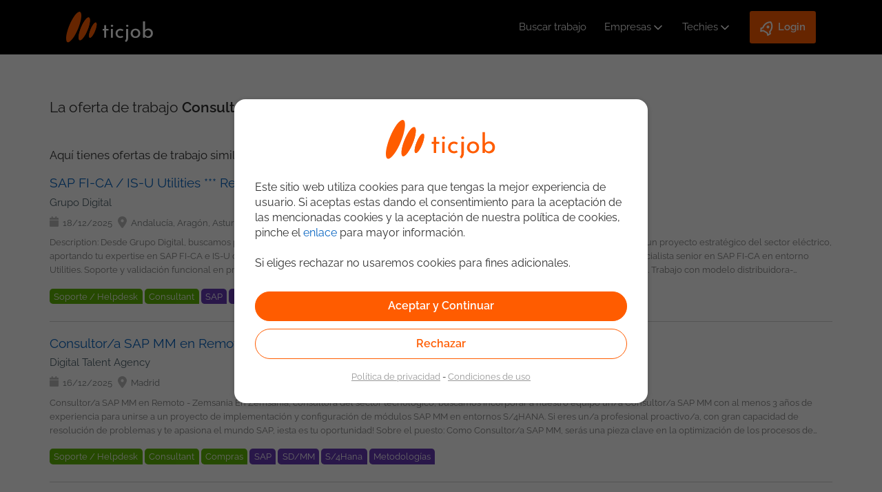

--- FILE ---
content_type: text/html;charset=UTF-8
request_url: https://ticjob.es/esp/JobOfferOffline?id=56604
body_size: 18056
content:
<!DOCTYPE html>
<html lang="es" dir="ltr" xmlns="http://www.w3.org/1999/xhtml">
    <head>
		<meta charset="UTF-8">
		<meta http-equiv="Content-Type" content="text/html;" charset="UTF-8">
        <meta name="viewport" content="width=device-width, maximum-scale=1.0" />
        <title>La oferta de trabajo ya no est&aacute; disponible - ticjob</title>
        <meta name="author" content="ticjob.es"/>
		<meta name="twitter:title" content="La oferta de trabajo ya no est&aacute; disponible - ticjob"/>
		<meta name="twitter:description" content=""/>
		<meta name="twitter:card" content=""/>
		<meta name="twitter:site" content="https://ticjob.es/esp/JobOfferOffline"/>
		<meta name="twitter:creator" content="@ticjob"/>
		<meta name="twitter:image" content="https://ticjob.es/img/theme-nd/no-fusion/ticjob-presentation.jpg"/>
       	<meta name="google-site-verification" content="Y-QzJJiysxJPDFiPz83BcJbqpvOzstvYfZ5ljvlOV9s" />
        <link rel="canonical" href="https://ticjob.es/esp/JobOfferOffline"/>
		<link rel="stylesheet" type="text/css" href="https://ticjob.es/LCL/CxbRapsxJROOUGjbX9dszlcVoV89htIIUTKrMv5L0BU_20260120180801"/>
<link rel="stylesheet" type="text/css" href="https://ticjob.es/LCL/RmU7OsLUhhZ5lKhaHOPqRxSpdo6FT2J0eKJE4Z8EZqc_20260120180802"/>
<link rel="stylesheet" type="text/css" href="https://ticjob.es/LCL/kwcZkGYW1V3c4dStH41q59jBMloHvMiUA1zP5Agv_rA_20260120180802"/>
<link rel="stylesheet" type="text/css" href="https://ticjob.es/LCL/8QZbMMEigXYDuq_n-4ZE7V6aPsqSGAmN4UU3274P7rM_20260120180802"/>
<script type="text/javascript">
<!--
var appUser="";
//-->
</script><script type="text/javascript" src="https://ticjob.es/LCL/libraries/leaflet/leaflet_20260120180802.js"></script>
<script type="text/javascript" src="https://ticjob.es/LCL/libraries/leaflet/leaflet.label_20260120180802.js"></script>
<script type="text/javascript" src="https://ticjob.es/LCL/oZiHd3xoUs9SSK4N3OE2RfB8Tacu8BjkV4xEcCZ2EF8_20260120180802"></script>
</head>

    <body class="main-page-body" id="body-ticjob">
		<script type="text/javascript">
<!--
var siteversion = "4.76.4";

			gtmDataLayer = [{
				
					'appPageTitle': 'JobOfferOffline',
					 
					 	'appPageSubRubric': 'JobOfferOffline',
					 	
    						'appPageRubric': 'JobOfferOffline',
    					
    			
    			'appLanguage': 'es',
    			'appInterface': '/member',
    			'appSessionId': '522A8E0EB567B0B5E474092C89A73D4D',
    			'appUtmSource': '',
    			'appUtmMedium': 'internet',
    			'appUtmCampaign': '',
    			
    				'appJobOfferOperation': 'ErrorRetrievingJob',
    			
    				'appJobOfferId': '56424_56604',
    			
    				'appRecruitmentOfficeId': '3097',
    			
    				'appOverridenPageName': 'JobOfferOffline',
    			 
  			}];
//-->
</script><!-- GTM-NZPXFL -->
			<!-- Google Tag Manager -->
				<noscript><iframe src="//www.googletagmanager.com/ns.html?id=GTM-NZPXFL"
				height="0" width="0" style="display:none;visibility:hidden"></iframe></noscript>
				<script>(function(w,d,s,l,i){w[l]=w[l]||[];w[l].push({'gtm.start':
				new Date().getTime(),event:'gtm.js'});var f=d.getElementsByTagName(s)[0],
				j=d.createElement(s),dl=l!='dataLayer'?'&l='+l:'';j.async=true;j.src=
				'//www.googletagmanager.com/gtm.js?id='+i+dl;f.parentNode.insertBefore(j,f);
				})(window,document,'script','gtmDataLayer','GTM-NZPXFL');</script>
			<!-- End Google Tag Manager -->
			<script type="text/javascript">
<!--
function sendWebPageTrackingEvent(eventCategory, eventAction, detailsString) {
        		
        			gtmDataLayer.push({'event': eventAction, 'eventCategory': eventCategory , 'eventAction': eventAction, 'detailsString' : detailsString});
        		
        	}
//-->
</script><script type="text/javascript">
<!--

//-->
</script><script type="text/javascript">
<!--
$.ictjob.debug=false;

    $.ictjob.config={
        changeManagement:{
            colorCarouselLogos : true
        },
        location:{
            zipLength:5,
            defaultCountryId:8
        },
        jobOffer:{
            permanentContractTypeId: 2
        },
        defaultDateSeparator:"/",
        defaultDatePlaceholder:"dd\/mm\/aaaa"
    };

    $.ictjob.localizedBaseAjaxUrl="https://ticjob.es/esp/ajax/";
    $.ictjob.isAlreadyUsedUrl= "https://ticjob.es/esp/api/json/is-already-used";
    $.ictjob.putMemberAvailability= "https://ticjob.es/esp/api/json/put-member-availability";
    $.ictjob.getCities= "https://ticjob.es/esp/api/json/get-cities";
    $.ictjob.memberPossibleSalaries= "https://ticjob.es/esp/ajax/MemberPossibleSalaries";
    $.ictjob.selectCityInDepartmentChosen= "https://ticjob.es/esp/ajax/SelectCityInDepartmentChosen";
    $.ictjob.uxFlags="https://ticjob.es/esp/api/json/ux-flags";
    $.ictjob.requestNewCaptcha= "https://ticjob.es/esp/api/json/requestNewCaptcha";
    $.ictjob.requestNewPassword= "https://ticjob.es/esp/api/json/requestNewPassword";
    $.ictjob.jobOfferContentURL= "https://ticjob.es/esp/ajax/JobOfferContent";
    $.ictjob.youtubeDisplay= "https://ticjob.es/esp/ajax/YoutubeDisplay";
    $.ictjob.pageLanguageCode = "esp";
    $.ictjob.partnerCarouselUrl= "/esp/ajax/PartnerCarousel";
    $.ictjob.texts= {changeAttachedFile: "Cambiar fichero adjunto"};
    $.ictjob.loginMember = "https://ticjob.es/esp/api/json/login-member";
    $.ictjob.registerMember = "https://ticjob.es/esp/api/json/register-member";
    $.ictjob.googleApiKey = "AIzaSyCH8bAzH5y-1ZSExb-khCFXZZvQbzXbuq8";
    $.ictjob.googleClientId = "141093984506-lfcl3lnuit4d78cbeoghdiu2eurhiguq";
    $.ictjob.dropBoxApiKey = "51sgnenmxagcjwi";
    $.ictjob.memberRecruiterFlags = "https://recruiter.ticjob.es/api/json/member-recruiter-flags";
    $.ictjob.isMobileDevice = false;

    $.ictjob.remainingCharacters = "Te quedan";
    $.ictjob.recruiter={};
    $.ictjob.recruiter.cleanHtml="https://recruiter.ticjob.es/api/json/clean-html";
    $.ictjob.recruiter.message_mission_followed="El candidato que has seleccionado aparecer\u00E1 en el men\u00FA de \u201CSeguimiento de Candidatos\u201D.\nTe enviaremos alerta 30 d\u00EDas antes del fin del proyecto.";

    $.ictjob.messages={};
    $.ictjob.messages.leavingPageWarning="Aviso: \u00A1perder\u00E1s todo lo introducido!";

    $.page = {};
        
    $.validator.messages.required="Campo obligatorio";
    $.validator.messages.maxroles = "Elige 4 roles como m&aacute;ximo";
    $.validator.messages.role_required = "Escoge al menos un rol";
    $.validator.messages.maxskills = "Elige como m&aacute;ximo 7 criterios (Desarrollo + Sistemas + Negocio)";
    $.validator.messages.loginUsed = "Este usuario ya existe. Por favor con&eacute;ctate o elige otro e-mail";
    $.validator.messages.skillLevels = "Selecciona tu nivel de conocimientos para cada una de las competencias seleccionadas: 1. Junior 2. Intermedio 3. Senior.";
    $.validator.messages.skillLevelsIntermissions = "Selecciona tu nivel de conocimientos para cada una de las competencias seleccionadas: 1. Junior 2. Intermedio 3. Senior.";
    $.validator.messages.experience_required = "Introduce al menos un ejemplo de experiencia";
    $.validator.messages.incomplete_period = "Per&iacute;odo incompleto";
    $.validator.messages.invalid_period = "Per&iacute;odo no v&aacute;lido";
    $.validator.messages.loginUsed2="&iquest;Ya est&aacute;s registrado?";
    $.validator.messages.availability_required = "Campo obligatorio: Disponibilidad";
    $.validator.messages.mission_end_date_required = "Campo obligatorio: Fecha final del proyecto";
    $.validator.messages.mission_end_date_30_days = "No puedes introducir una fecha de fin de proyecto menor a 30 d&iacute;as desde hoy. Si tu proyecto finaliza pronto, te recomendamos que marques tu CV como DISPONIBLE. De esta forma, los reclutadores potenciales podr&aacute;n ponerse en contacto contigo de inmediato para ofrecerte asignaciones.";
    $.validator.messages.must_accept_terms = "Debes aceptar nuestras condiciones para continuar";
    $.validator.messages.invalid_date = "Fecha no v&aacute;lida (dd\/mm\/aaaa)";    
    $.validator.messages.invalid_place = "Domicilio no seleccionado correctamente";    
    $.validator.messages.applicationCVRequired = "Incluye como adjunto un CV a tu candidatura.";    
    $.validator.messages.must_criteria = "Escoge al menos un criterio";
    $.validator.messages.at_least_one_application_scheme = "Por favor, elija una o varias formas de aplicar";
    $.validator.messages.job_too_many_skills = "Elige como m&aacute;ximo 10 competencias";
    $.validator.messages.languageSkillsRequired="Elige al menos un idioma";
    $.validator.messages.motherTongueRequired="Selecciona tu lengua materna";
    $.validator.messages.cvRequiredForAccount="Adjunta tu CV (en formato .doc, .docx, .odt or .pdf) a tu perfil ticjob.";
    
    $.validator.messages.field1Required="El campo Campo 1 es necesario";
    $.validator.messages.invalid_email = "Direcci&oacute;n de correo electr&oacute;nico no v&aacute;lida";    
    $.validator.messages.invalid_mobile = "N&uacute;mero de tel&eacute;fono incorrecto";
    $.validator.messages.invalid_dni = "DNI incorrecto";
    $.validator.messages.invalid_prefix = "Prefijo telef&oacute;nico no v&aacute;lido (+xx)";
//-->
</script><section id="container" class="container_12">
            <header ictjob.frontend.pages.member.JobOfferOffline@4a133866>
	<!-- Lo utilizamos para saber si se han actualizado las politicas de privacidad -->
	<input type="hidden" id="showPopupAcceptNewPrivacyPolicy" value=""/>
    <div class="d-flex flex-row flex-wrap justify-between align-center">
    	<input id="activar" name="activar" type="checkbox" style="display:none;">
    	<label id="icon-responsive-menu" for="activar" class="flex-header">
			<img src="/img/theme-nd/header/icon-menu-responsive.svg" alt="Menu"/>
		</label>
		<a class="logoTicjob" href="https://ticjob.es/esp/" title="ticjob.es"><img src="/img/theme-nd/header/no-fusion/logo-ticjob-spain.svg" title="ticjob.es" alt="ticjob.es"/></a><a class="userIcon" href="https://ticjob.es/esp/login"><img alt="Icono de registro de usuario" src="/img/theme-nd/header/user-login.svg"/></a><nav>
			<ul class="d-flex-menu align-center">
				<li><a id="it-jobs-link" href="https://ticjob.es/esp/busqueda">Buscar trabajo</a></li>
				<li>
						<input id="activarEm" name="activarEm" type="checkbox" style="display:none;">
						<label for="activarEm" class="d-flex align-center">
							<a href="https://recruiter.ticjob.es/login">Empresas</a><svg xmlns="http://www.w3.org/2000/svg" width="20" height="20" viewBox="0 0 24 24" stroke-width="2" stroke="#ffffff" fill="none" stroke-linecap="round" stroke-linejoin="round">
							  <path d="M6 9l6 6l6 -6"/>
							</svg>
						</label>
						<ul>
							<li><a href="https://recruiter.ticjob.es/login">Login</a></li>
							<li><a href="https://ticjob.es/esp/nosotros">Nosotros</a></li>
							<li><a href="https://recruiter.ticjob.es/signup">Registrar empresa</a></li>
							<li><a target="_blank" href="https://calendly.com/demoticjob/demo-ticjob-1">Agenda una demo</a></li></ul>
					</li>
				<li>
		<input id="activarCan" name="activarCan" type="checkbox" style="display:none;">
		<label for="activarCan" class="d-flex align-center">
			<a href="https://ticjob.es/esp/login">Techies</a><svg xmlns="http://www.w3.org/2000/svg" width="20" height="20" viewBox="0 0 24 24" stroke-width="2" stroke="#ffffff" fill="none" stroke-linecap="round" stroke-linejoin="round">
			  <path stroke="none" d="M0 0h24v24H0z" fill="none"/>
			  <path d="M6 9l6 6l6 -6"/>
			</svg>
		</label>
		<ul>
			<li><a href="https://ticjob.es/esp/login">Login</a></li>
			<li><a href="https://ticjob.es/esp/registro-candidato">Registrate gratis</a></li>
			<li><a href="https://ticjob.es/esp/busqueda">Ofertas de empleo</a></li>
			<li><a target="_blank" href="https://blog.ticjob.es">Blog IT</a></li>
		</ul>
	</li>
	<li>
		<input id="activarLog" name="activarLog" type="checkbox" style="display:none;">
		<label for="activarLog" class="d-flex align-center loginButton">
			<svg xmlns="http://www.w3.org/2000/svg" viewBox="0 0 24 24" width="24" height="24">
				<path fill="none" d="M0 0h24v24H0z"></path>
				<path fill="#ffffff" d="M5 13c0-5.088 2.903-9.436 7-11.182C16.097 3.564 19 7.912 19 13c0 .823-.076 1.626-.22 2.403l1.94 1.832a.5.5 0 0 1 .095.603l-2.495 4.575a.5.5 0 0 1-.793.114l-2.234-2.234a1 1 0 0 0-.707-.293H9.414a1 1 0 0 0-.707.293l-2.234 2.234a.5.5 0 0 1-.793-.114l-2.495-4.575a.5.5 0 0 1 .095-.603l1.94-1.832C5.077 14.626 5 13.823 5 13zm1.476 6.696l.817-.817A3 3 0 0 1 9.414 18h5.172a3 3 0 0 1 2.121.879l.817.817.982-1.8-1.1-1.04a2 2 0 0 1-.593-1.82c.124-.664.187-1.345.187-2.036 0-3.87-1.995-7.3-5-8.96C8.995 5.7 7 9.13 7 13c0 .691.063 1.372.187 2.037a2 2 0 0 1-.593 1.82l-1.1 1.039.982 1.8zM12 13a2 2 0 1 1 0-4 2 2 0 0 1 0 4z"></path>
			</svg>
			<p>Login</p>
		</label>
		<ul>
			<li><a href="https://ticjob.es/esp/login">Techies</a></li>
			<li><a href="https://recruiter.ticjob.es/login">Empresas</a></li>
		</ul>
	</li>
</ul>
		</nav>
	</div>

	<!-- Popup Policy Privacy -->
	<div id="policy_privacy_changed_popup" style="display:none;">
		<div class="text-scrollable-container" style="height: 200px">
			<style>	
	p{
		line-height: 1.4;
	}
</style>

<p>Desde tu última conexión al portal hemos actualizado nuestra <a href="/esp/privacy" target="_blank">Política de Privacidad</a>.</p> 
<p>Por favor, confirma que has leído y estás conforme con dicha Política.</p>
<p>Si no estás conforme, por favor, elimina tu cuenta desde tu Perfil.</p>
<p>Puedes consultar más detalles en nuestra <a href="/esp/privacy" target="_blank">Política de Privacidad</a> y <a href="/esp/disclaimer" target="_blank">Condiciones de Uso</a></p></div>
		<div style="width: 100%">
			<div style="display:inline-block; width: 49%; text-align: right">
				<input type="button" id="noAcceptPrivacyPolicyButton" class="button" value="No&nbsp;Aceptar"/>
			</div>
			<div style="display:inline-block;width: 49%; text-align: left;">
				<form name="accept_privacy_policy_changes" id="accept_privacy_policy_changes" action="https://ticjob.es/esp/accept_privacy_policy_changes" method="post"><input type="submit" value="Aceptar" id="acceptPrivacyPolicyBtn" class="button main-button"/></form></div>
		</div>
	</div>
	<div id="confirm_unsuscribe" style="display:none;">
		<div class="text-scrollable-container" style="height: 200px; width: 525px">
			<style>	
	p{
		line-height: 1.4;
	}
</style>

<p>Al borrar tu cuenta Ticjob, eliminaremos toda la información que tenemos sobre ti, incluyendo tu CV, tus preferencias de correo y alertas, y el estado de cualquiera de tus candidaturas.</p>
<p>Ten presente, que si tu CV ha sido consultado por alguna Empresa Reclutadora, al haberte inscrito en alguna oferta o haber tenido tu perfil visible, es posible que aún te contacten o mantengan tu CV para alguno de sus puestos. En este caso, debes dirigirte a ellos si quieres modificar o eliminar los datos que guarden de ti.</p>
<p>Puedes consultar más detalles en nuestra <a href="/esp/privacy" target="_blank">Política de Privacidad</a> y <a href="/esp/disclaimer" target="_blank">Condiciones de Uso</a></p></div>
		<div>	
			<div style="display:inline-block; width: 49%; text-align: right;">
				<a namespace="/member" href="https://ticjob.es/esp/auth/unsubscribe-submit" class="button">
					Si</a>
			</div>
			<div style="display:inline-block; width: 49%; text-align: left;">
				<input type="button" id="cancelUnsuscribe" class="button main-button" value="Cancelar"/>
			</div>			
		</div>
	</div>  
</header>
<div class="row clearfix" id="header-banner">
			</div>			
	<script>
	$(document).ready(function(){
		if( $("#showPopupAcceptNewPrivacyPolicy").val() == "true" ){
			$("#policy_privacy_changed_popup").show();
			$("#confirm_unsuscribe").show();
			
			show_Popup();
			$(".text-scrollable-container").scrollTop(0);
			return false;
		}else{
			$("#policy_privacy_changed_popup").hide();
			$("#confirm_unsuscribe").hide();
		}
	});	
	function show_Popup(){
		$("#policy_privacy_changed_popup").dialog({
			modal: true,
			title: "Politica de privacidad y Condiciones de uso",
			width: 'auto',
			height: 'auto',
			closeOnEscape: false,
			resizable: false
		}); 
		
		$("#confirm_unsuscribe").dialog({
			modal: true,
			autoOpen: false,
			title: "Confirmar el borrado del perfil",
			width: 'auto',
			height: 'auto',
			closeOnEscape: false,
			resizable: false
		}); 
	}
	$("#noAcceptPrivacyPolicyButton").click(function(){
		$("#confirm_unsuscribe").dialog('open');
	});
	$("#cancelUnsuscribe").click(function(){
		$("#confirm_unsuscribe").dialog('close');
	});
	$("#acceptPrivacyPolicyBtn").click(function(){
		$("#showPopupAcceptNewPrivacyPolicy").val("false");
	});
</script>
<div id="main" class="clearfix" role="main">
					<div class="client-messages-container"  
id="default-message-container"></div>
<div class="jobNotFoundPage page-section" id="job-offer-offline-page">
    <h1>La oferta de trabajo <span>Consultor/a SAP HCM PA (Barcelona)</span> ya no está disponible</h1>
    <h2>Aqu&iacute; tienes ofertas de trabajo similares:</h2>
    <section class="search-results-container">
        <div id="search-result">
	<div class="search-result-body">
		<ul id="search-result-body">
				<li>
									<div class="job-card">
										<div class="job-card-wrapper" data-url="https://ticjob.es/esp/trabajo/sap-fi-ca-is-u-utilities-remoto/69889">
											<div class="jobtitle-vertical-center-home">
												<a  class="job-title search-item-link" href="https://ticjob.es/esp/trabajo/sap-fi-ca-is-u-utilities-remoto/69889">
													SAP FI-CA / IS-U  Utilities *** Remoto</a>
											</div>
											<div class="job-card-body job-info job-info-no-language-filter">
												<div class="job-card-info">
													<div class="job-card-label-header job-company-title">
														<a href="https://ticjob.es/esp/empresa/grupo-digital/3097 " >
															Grupo Digital</a>
													</div>
													<div class="job-card-label">
														<div class="job-card-label date-field">
															<p>18/12/2025</p>
														</div>
														<div class="job-card-label location-field">
															<p>Andaluc&iacute;a, Arag&oacute;n, Asturias, Pa&iacute;s Vasco, Cantabria, Castilla y Le&oacute;n, Castilla-La Mancha, Catalu&ntilde;a, Extremadura, Galicia, La Rioja, Madrid, Murcia, Navarra, Comunidad Valenciana, No peninsular</p>
															</div>
													</div>
													<div class="job-description">
														<p>
															

Description: 
 
Desde Grupo Digital, buscamos para importante compañia del sector eléctrico 
Consultor SAP FI-CA / IS-U - Utilities 
Participaras en un proyecto estratégico del sector eléctrico, aportando tu expertise en SAP FI-CA e IS-U dentro de un entorno estable, técnico y de alto impacto en Utilities  

  

Qué harás 
 
Participar como especialista senior en SAP FI-CA en entorno Utilities. 
Soporte y validación funcional en proyectos de implantación SAP IS-U. 
Análisis y control de procesos de cobro en distribución eléctrica. 
Trabajo con modelo distribuidora-comercializadora. 
Gestión y validación de migraciones de datos. 
Análisis de documento agregado, lote de distribución y eventos de reconciliación. 
Soporte en procesos de domiciliación a comercializadoras. 
Colaboración en un entorno Waterfall, con foco en calidad (QA).  

  

Requisitos Imprescindibles 
 
+8 años de experiencia en SAP FI-CA en Utilities. 
Experiencia sólida en SAP IS-U en distribuidoras eléctricas. 
Conocimiento profundo del mercado eléctrico español. 
Experiencia en procesos de cobro del sector distribución. 
Conocimiento de migraciones de datos en entornos SAP Utilities. 
Experiencia en: 
Documento agregado 
Lote de distribución 
Eventos de reconciliación 
Domiciliación a comercializadoras 
Inglés medio, minimo B1  

  

¿Qué es lo que ofrecemos? 
 
Salario competitivo en función de la experiencia 
Contrato indefinido. u opción de Contrato Mercantil 
22 días laborables de vacaciones 
Plan de retribución flexible: Seguro médico, ... 
Formación en Tecnología y Soft Skills 
Programa de referidos: 500 EUR por candidatos recomendados que se incorporen con nosotros  

  

Condiciones 
 
Modalidad: Remoto 100% desde España 
Ubicación: España ** visitas puntuales a Barcelona 
Horario: Franja 9:00 - 19:00 h (flexible a acordar) 
Disponibilidad: Pases a producción puntuales en fin de semana  

  

  

Grupo Digital 

  

Somos un grupo de empresas tecnológicas, formado actualmente por unos 150 profesionales, en distintas áreas: desarrollo, sistemas, ingeniería automática, consultoría... Si quieres impulsar tu carrera con un proyecto único de la mano de una multinacional de primerísimo nivel, no dudes en presentar tu candidatura. ¡Te esperamos! 

  

Amplia informacion en nuestra web www.grupodigital.eu 

  

  

Minimum requirements: 

  

#SAP FI CA 

  

#SAP ISU 

  

#UTILITIES</p>
													</div>
												</div>
											</div>
										</div>
										<aside class="job-tags">
											<input class="active-tag-class" id="active-tags-69692" name="active-tags" type="checkbox" style="display:none;">
											<div class="tags-container">
												<span title="Helpdesk / Support" class="job-tag rol-tag" data-id="156">
															Soporte / Helpdesk</span>
													<span title="Consultant (Specialist)" class="job-tag rol-tag" data-id="168">
															Consultant</span>
													<span title="SAP" class="job-tag bus-tag" data-id="321">
															SAP</span>
													<span title="IS-U" class="job-tag bus-tag" data-id="717">
															IS-U</span>
													</div>
										</aside>
									</div>
								</li>
							<li>
									<div class="job-card">
										<div class="job-card-wrapper" data-url="https://ticjob.es/esp/trabajo/consultor-sap-mm-remoto/69879">
											<div class="jobtitle-vertical-center-home">
												<a  class="job-title search-item-link" href="https://ticjob.es/esp/trabajo/consultor-sap-mm-remoto/69879">
													Consultor/a SAP MM en Remoto</a>
											</div>
											<div class="job-card-body job-info job-info-no-language-filter">
												<div class="job-card-info">
													<div class="job-card-label-header job-company-title">
														<a href="https://ticjob.es/esp/empresa/digital-talent-agency/2928 " >
															Digital Talent Agency</a>
													</div>
													<div class="job-card-label">
														<div class="job-card-label date-field">
															<p>16/12/2025</p>
														</div>
														<div class="job-card-label location-field">
															<p>Madrid</p>
															</div>
													</div>
													<div class="job-description">
														<p>
															

Consultor/a SAP MM en Remoto - Zemsania 
 
En Zemsania, consultora del sector tecnológico, buscamos incorporar a nuestro equipo un/a Consultor/a SAP MM con al menos 3 años de experiencia para unirse a un proyecto de implementación y configuración de módulos SAP MM en entornos S/4HANA. Si eres un/a profesional proactivo/a, con gran capacidad de resolución de problemas y te apasiona el mundo SAP, ¡esta es tu oportunidad!  

  

Sobre el puesto: 

Como Consultor/a SAP MM, serás una pieza clave en la optimización de los procesos de negocio de nuestros clientes. Tus responsabilidades principales incluirán: 

  
 
Implementación y Configuración: Liderar y ejecutar la implementación y configuración de los módulos SAP MM (Materials Management) adaptándolos a las necesidades específicas de cada cliente en el contexto de SAP S/4HANA. 
Soporte Funcional y Técnico: Proporcionar soporte de primer nivel a los usuarios finales, resolviendo incidencias y consultas relacionadas con los procesos de compras y gestión de materiales. Esto abarca desde la definición de requerimientos hasta la puesta en marcha de soluciones. 
Optimización de Procesos: Analizar los procesos actuales de aprovisionamiento, gestión de inventario, planificación de necesidades de materiales y facturación, identificando áreas de mejora y proponiendo soluciones eficientes dentro de SAP MM. 
Gestión de Proyectos: Participar activamente en las diferentes fases de los proyectos, desde la planificación hasta la puesta en producción, siguiendo rigurosamente la metodología Waterfall. 
Guardias y Puestas a Producción: Estar disponible para participar en pases a producción, lo que puede implicar guardias y disponibilidad durante fines de semana.  

  

¿Qué buscamos en ti? 
 
Experiencia: Mínimo 3 años de experiencia demostrable en consultoría e implementación de SAP MM. 
Conocimientos Técnicos: Sólidos conocimientos en los procesos de negocio relacionados con la gestión de materiales, compras, gestión de inventario y planificación de la demanda. 
Entorno S/4HANA: Experiencia trabajando con SAP S/4HANA, preferiblemente en implementaciones o migraciones. 
Metodología: Familiaridad con metodologías de gestión de proyectos, especialmente Waterfall.  

  

¿Qué ofrecemos? 
 
Modalidad de Trabajo: Puesto 100% en remoto. 
Proyectos Retadores: Participación en proyectos de gran envergadura e impacto. 
Formación Continua: Acceso a formación y certificaciones. 
Entorno Dinámico: Formar parte de un equipo profesional y colaborativo.  

  

Si cumples con el perfil y estás buscando un nuevo reto profesional en un entorno dinámico y con proyección, ¡no dudes en unirte a Zemsania! 

  

En Zemsania, creemos en la igualdad de oportunidades y en la diversidad como valores fundamentales para el éxito de nuestra organización. Por ello, garantizamos un proceso de selección basado en el mérito y sin discriminación por motivos de género, edad, discapacidad, orientación sexual, identidad de género, raza, religión o cualquier otra condición personal o social. 

  </p>
													</div>
												</div>
											</div>
										</div>
										<aside class="job-tags">
											<input class="active-tag-class" id="active-tags-69682" name="active-tags" type="checkbox" style="display:none;">
											<div class="tags-container">
												<span title="Helpdesk / Support" class="job-tag rol-tag" data-id="156">
															Soporte / Helpdesk</span>
													<span title="Consultant (Specialist)" class="job-tag rol-tag" data-id="168">
															Consultant</span>
													<span title="Purchaser" class="job-tag rol-tag" data-id="370">
															Compras</span>
													<span title="SAP" class="job-tag bus-tag" data-id="321">
															SAP</span>
													<span title="SD/MM" class="job-tag bus-tag" data-id="397">
															SD/MM</span>
													<span title="S/4Hana" class="job-tag bus-tag" data-id="864">
															S/4Hana</span>
													<span title="Methodologies" class="job-tag bus-tag" data-id="883">
															Metodolog&iacute;as</span>
													</div>
										</aside>
									</div>
								</li>
							<li>
									<div class="job-card">
										<div class="job-card-wrapper" data-url="https://ticjob.es/esp/trabajo/consultor-funcional-sap-ewm-pp-pm-alta-cualificacion/70150">
											<div class="jobtitle-vertical-center-home">
												<a  class="job-title search-item-link" href="https://ticjob.es/esp/trabajo/consultor-funcional-sap-ewm-pp-pm-alta-cualificacion/70150">
													 Consultor/a Funcional SAP EWM, PP o PM (Alta cualificaci&oacute;n)</a>
											</div>
											<div class="job-card-body job-info job-info-no-language-filter">
												<div class="job-card-info">
													<div class="job-card-label-header job-company-title">
														<a href="https://ticjob.es/esp/empresa/knowmad-mood/4802 " >
															knowmad mood</a>
													</div>
													<div class="job-card-label">
														<div class="job-card-label date-field">
															<p>29/01/2026</p>
														</div>
														<div class="job-card-label location-field">
															<p>Madrid</p>
															</div>
													</div>
													<div class="job-description">
														<p>
															

¡Bienvenid@ a knowmad mood!! 
 
¡Somos casi 3000 talentos, pero faltas tu! 
En knowmad mood, seguimos invirtiendo en tecnología, innovación y, lo más importante, en las PERSONAS . 
Hay muchos retos que abordar y sueños por cumplir.  

  

¿Podrías ser el nuevo miembro del equipo que estamos buscando? 

  

  

¿A quién buscamos? 
 
Para nosotros no hay confines cuando se habla de contratar y valorar talento a nivel internacional. En nuestra community especializada en soluciones SAP de España , actualmente buscamos incorporar a Consultores/as Funcionales SAP PP, SAP QM y SAP MM/EWM (S/4HANA) para proyectos de Rollouts y Conversiones en una compañía multinacional del sector farmacéutico. 
La idea es contratar especialistas SAP en Latino America, que tenga interés en mudarse a España para empezar a trabajar con nosotros a través del tramite de "Alta Cualificación" , destinado a profesionales extranjeros, que tienen interés en desarrollar su perfil profesional en España en un puesto directivo. knowmad mood se encarga del gestionar el tramite administrativo.  

  

IMPORTANTE: 
 
La persona será contratada en primer momento como Freelance desde Latino America y luego una vez en España, trabajará en casa del cliente, a través de en Modelo híbrido: 4 días presenciales en la oficina de Madrid y 1 día de teletrabajo  

  

¿Qué harás en tu día a día? 
 
Participar en el diseño e implantación de rollouts en los módulos: 
PP: Plan maestro, MRP. 
QM: Planes de calidad, inspecciones. 
MM: Compras, inventario. 
EWM: Procesos inbound/outbound, slotting, RF. 
Colaborar en la conversión a SAP S/4HANA, incluyendo: 
Integración con módulos FI/CO 
Configuración, carga de ficheros, soporte a usuarios y coordinación con terceros. 
Participar en despliegues internacionales (Latam y Europa).  

  

¿Qué buscamos? 
 
Experiencia mínima de 8 años. 
Experiencia en implantaciones o rollouts. 
Experiencia sólida en S4/HANA. 
Conocimiento funcional avanzado en los módulos: PP, QM o MM/EWM. 
Inglés avanzado  

  

¿Qué te ofrecemos? 
 
Te incorporarás a una compañía en plena expansión, con una cultura centrada en las personas y el desarrollo profesional: 
Gestión del tramite de Alta Cualificación a nivel laboral para venirte a España a trabajar 
Plan de carrera y formación personalizada 
Paquete retributivo flexible (seguro médico, ticket restaurante, guardería y transporte) 
Modelo híbrido: 4 días presenciales en Madrid (Sanchinarro) y 1 día de teletrabajo 
Horario flexible de entrada y salida 
Proyecto estable en entorno multinacional (residencia en España imprescindible) 
24 días laborables de vacaciones al año 
Excelente clima laboral, basado en la confianza, el respeto y la colaboración  

  

Si quieres formar parte de una consultora tecnológica que apuesta de verdad por las personas y su crecimiento, knowmad mood es tu lugar. 

Inscríbete ahora y da el siguiente paso en tu carrera profesional.</p>
													</div>
												</div>
											</div>
										</div>
										<aside class="job-tags">
											<input class="active-tag-class" id="active-tags-69952" name="active-tags" type="checkbox" style="display:none;">
											<div class="tags-container">
												<span title="Helpdesk / Support" class="job-tag rol-tag" data-id="156">
															Soporte / Helpdesk</span>
													<span title="Consultant (Specialist)" class="job-tag rol-tag" data-id="168">
															Consultant</span>
													<span title="Purchaser" class="job-tag rol-tag" data-id="370">
															Compras</span>
													<span title="SAP" class="job-tag bus-tag" data-id="321">
															SAP</span>
													<span title="FI/CO" class="job-tag bus-tag" data-id="396">
															FI/CO</span>
													<span title="SD/MM" class="job-tag bus-tag" data-id="397">
															SD/MM</span>
													<span title="PP" class="job-tag bus-tag" data-id="398">
															PP</span>
													<span title="PM" class="job-tag bus-tag" data-id="399">
															PM</span>
													<span title="QM" class="job-tag bus-tag" data-id="400">
															QM</span>
													<span title="S/4Hana" class="job-tag bus-tag" data-id="864">
															S/4Hana</span>
													</div>
										</aside>
									</div>
								</li>
							<li>
									<div class="job-card">
										<div class="job-card-wrapper" data-url="https://ticjob.es/esp/trabajo/sap-vim-s-4hana-consultor-remoto/70128">
											<div class="jobtitle-vertical-center-home">
												<a  class="job-title search-item-link" href="https://ticjob.es/esp/trabajo/sap-vim-s-4hana-consultor-remoto/70128">
													SAP VIM  (S/4Hana) Consultor (Remoto)</a>
											</div>
											<div class="job-card-body job-info job-info-no-language-filter">
												<div class="job-card-info">
													<div class="job-card-label-header job-company-title">
														<a href="https://ticjob.es/esp/empresa/grupo-digital/3097 " >
															Grupo Digital</a>
													</div>
													<div class="job-card-label">
														<div class="job-card-label date-field">
															<p>28/01/2026</p>
														</div>
														<div class="job-card-label location-field">
															<p>Madrid</p>
															</div>
													</div>
													<div class="job-description">
														<p>
															

Description: 
 
En GP DIGITAL buscamos para trabajar en modelo multicliente 
Consultor/a SAP VIM (S/4HANA) - España - 100% Remoto 
Participarás en proyectos SAP con foco financiero, trabajando con VIM sobre S/4HANA, en un entorno estable y con incorporación inmediata.  

  

Qué harás: 
 
Implementación y mantenimiento de soluciones SAP VIM (Vendor Invoice Management) sobre S/4HANA 
Análisis y optimización de procesos financieros (FI) 
Soporte funcional y resolución de incidencias 
Colaboración con otros módulos SAP y equipos técnicos 
Participación en evolutivos y mejoras del sistema  

  

Requisitos Imprescindibles 
 
Experiencia como Consultor/a SAP VIM (Vendor Invoice Management) 
Conocimiento de SAP S/4Hana 
Experiencia en entornos FI  

  

Deseable 
 
Conocimientos de Abap y debugging. 
Conocimientos de otros módulos SAP (especialmente FI). 
Nivel de inglés medio.  

  

Qué ofrecemos 
 
Salario competitivo en función de la experiencia 
Contrato indefinido u opción de contrato mercantil 
22 días laborables de vacaciones 
Plan de retribución flexible: seguro médico, cheques guardería y transporte 
Formación en tecnología y soft skills 
Programa de referidos: 500 EUR por candidatos que se incorporen con nosotros  

  

  

Condiciones 
 
Modalidad: Remoto &gt;&gt; imprescindible residir en España 
Horario: 9:00 a 17:30  

  

Sobre Grupo Digital 

  

Somos una consultora tecnológica con sede en Madrid. Especialistas en outsourcing de perfiles IT, selección y modelos Talent-as-a-Service, con foco en grandes integradores y empresas de todos los sectores : financiero, salud, retail, industrial, transporte, publico, digital .... 

  

Apostamos por un servicio excelente, equipos autónomos y resultados medibles. Si te gusta trabajar con tecnologías punteras y en entornos que suman, aquí tendrás recorrido. 

  

amplia informacion en nuestra web www.grupodigital.eu 

  

  

Minimum requirements: 

  

#SAP VIM 

  

#SAP FI 

  

#ABAP 

  

#DEBUGGING</p>
													</div>
												</div>
											</div>
										</div>
										<aside class="job-tags">
											<input class="active-tag-class" id="active-tags-69930" name="active-tags" type="checkbox" style="display:none;">
											<div class="tags-container">
												<span title="Helpdesk / Support" class="job-tag rol-tag" data-id="156">
															Soporte / Helpdesk</span>
													<span title="Consultant (Specialist)" class="job-tag rol-tag" data-id="168">
															Consultant</span>
													<span title="Abap" class="job-tag dev-tag" data-id="178">
															Abap</span>
													<span title="SAP" class="job-tag bus-tag" data-id="321">
															SAP</span>
													<span title="S/4Hana" class="job-tag bus-tag" data-id="864">
															S/4Hana</span>
													</div>
										</aside>
									</div>
								</li>
							<li>
									<div class="job-card">
										<div class="job-card-wrapper" data-url="https://ticjob.es/esp/trabajo/sap-fi-ca-fcm-remoto-hora-latam/70132">
											<div class="jobtitle-vertical-center-home">
												<a  class="job-title search-item-link" href="https://ticjob.es/esp/trabajo/sap-fi-ca-fcm-remoto-hora-latam/70132">
													SAP FI CA ( FCM )** Remoto ( hora LATAM )</a>
											</div>
											<div class="job-card-body job-info job-info-no-language-filter">
												<div class="job-card-info">
													<div class="job-card-label-header job-company-title">
														<a href="https://ticjob.es/esp/empresa/grupo-digital/3097 " >
															Grupo Digital</a>
													</div>
													<div class="job-card-label">
														<div class="job-card-label date-field">
															<p>28/01/2026</p>
														</div>
														<div class="job-card-label location-field">
															<p>Madrid</p>
															</div>
													</div>
													<div class="job-description">
														<p>
															

Description: 
 
En Grupo Digital, buscamos para importante compañia INTERNACIONAL de sector de infraestructuras 
Consultant SAP FI-CA (FCM) - Remoto ** horario LATAM  

  

Tareas 
 
Resolución de tickets y soporte funcional/técnico en SAP FI-CA (FCM) " Financial Contract Accounting " 
Desarrollo y modificaciones puntuales en ABAP 
Estimación, planificación e implementación de evolutivos 
Seguimiento del estado de tickets y prioridades 
Reuniones periódicas con interlocutores del cliente para coordinación del servicio  

  

Requisitos Imprescindible 
 
Experiencia sólida en SAP FI-CA (FCM) ... minimo 4 años 
Conocimientos de programación ABAP 
Experiencia en soporte, gestión de tickets y trato con cliente 
Capacidad de planificación y estimación de desarrollos 
Disponibilidad para trabajar en horario LATAM  

  

Deseable 
 
Experiencia en entornos Waterfall 
Buen manejo de herramientas ofimáticas 
Perfil autónomo y orientado a servicio 
Inicio inmediato  

  

Qué ofrecemos? 
 
Salario competitivo en función de la experiencia 
Contrato indefinido u opción de contrato mercantil 
minimo 22 días laborables de vacaciones 
Plan de retribución flexible: seguro médico, cheques guardería y transporte 
Formación en tecnología y soft skills 
Programa de referidos: 500 EUR por cada recomendación que se incorpore  

  

Condiciones 
 
Modalidad: 100% remoto 
Ubicación: España 
Horario: Jornada completa en horario LATAM (4-5 h de diferencia con España)  

  

Sobre Grupo Digital 

  

  

Somos una consultora tecnológica con sede en Madrid. Especialistas en outsourcing de perfiles IT, selección y modelos Talent-as-a-Service, con foco en grandes integradores y empresas de todos los sectores : financiero, salud, retail, industrial, transporte, publico, digital .... 

  

Apostamos por un servicio excelente, equipos autónomos y resultados medibles. Si te gusta trabajar con tecnologías punteras y en entornos que suman, aquí tendrás recorrido. 

  

  

amplia informacion en nuestra web www.grupodigital.eu 

  

  

Minimum requirements: 

  

#SAP FI CA 

  

#ABAP</p>
													</div>
												</div>
											</div>
										</div>
										<aside class="job-tags">
											<input class="active-tag-class" id="active-tags-69934" name="active-tags" type="checkbox" style="display:none;">
											<div class="tags-container">
												<span title="Helpdesk / Support" class="job-tag rol-tag" data-id="156">
															Soporte / Helpdesk</span>
													<span title="Consultant (Specialist)" class="job-tag rol-tag" data-id="168">
															Consultant</span>
													<span title="Abap" class="job-tag dev-tag" data-id="178">
															Abap</span>
													<span title="SAP" class="job-tag bus-tag" data-id="321">
															SAP</span>
													</div>
										</aside>
									</div>
								</li>
							<li>
									<div class="job-card">
										<div class="job-card-wrapper" data-url="https://ticjob.es/esp/trabajo/consultores-as-sap-successfactors-remoto/70117">
											<div class="jobtitle-vertical-center-home">
												<a  class="job-title search-item-link" href="https://ticjob.es/esp/trabajo/consultores-as-sap-successfactors-remoto/70117">
													Consultores/as SAP SuccessFactors (Remoto)</a>
											</div>
											<div class="job-card-body job-info job-info-no-language-filter">
												<div class="job-card-info">
													<div class="job-card-label-header job-company-title">
														<a href="https://ticjob.es/esp/empresa/grupo-digital/3097 " >
															Grupo Digital</a>
													</div>
													<div class="job-card-label">
														<div class="job-card-label date-field">
															<p>26/01/2026</p>
														</div>
														<div class="job-card-label location-field">
															<p>Andaluc&iacute;a, Arag&oacute;n, Asturias, Pa&iacute;s Vasco, Cantabria, Castilla y Le&oacute;n, Castilla-La Mancha, Catalu&ntilde;a, Extremadura, Galicia, La Rioja, Madrid, Murcia, Navarra, Comunidad Valenciana, No peninsular</p>
															</div>
													</div>
													<div class="job-description">
														<p>
															

Description: 
 
Desde Grupo Digital, buscamos Consultores/as SAP SuccessFactors para formar parte de nuestro equipo y colaborar con uno de nuestros clientes del sector servicios tecnológicos.  

  

Imprescindible: 
 
Entre 2 y 4 años de experiencia con SAP SuccessFactors 
Experiencia en al menos uno de estos módulos: SuccessFactors Compensation y/o SuccessFactors Employee Central  

  

Deseable: 
 
Nivel alto de inglés  

  

¿Qué ofrecemos? 
 
Salario competitivo en función de la experiencia 
Contrato indefinido u Opción de Contrato Mercantil 
22 días laborables de vacaciones 
Plan de retribución flexible: Seguro médico, cheques guardería, cheques transporte 
Formación en Tecnología y Soft Skills 
Programa de referidos: 500 EUR por candidatos recomendados que se incorporen con nosotros  

  

Condiciones: 
 
Contrato: Indefinido 
Modalidad: Remoto. Imprescindible residir en España 
Horario: jornada completa 
Salario: En función de la experiencia laboral  

  

Grupo Digital 

  

Somos una consultora tecnológica con sede en Madrid. Especialistas en outsourcing de perfiles IT, selección y modelos Talent-as-a-Service, con foco en grandes integradores y empresas del sector financiero y digital. Apostamos por un servicio excelente, equipos autónomos y resultados medibles. Si te gusta trabajar con tecnologías punteras y en entornos que suman, aquí tendrás recorrido.</p>
													</div>
												</div>
											</div>
										</div>
										<aside class="job-tags">
											<input class="active-tag-class" id="active-tags-69919" name="active-tags" type="checkbox" style="display:none;">
											<div class="tags-container">
												<span title="Consultant (Specialist)" class="job-tag rol-tag" data-id="168">
															Consultant</span>
													<span title="SAP" class="job-tag bus-tag" data-id="321">
															SAP</span>
													</div>
										</aside>
									</div>
								</li>
							<li>
									<div class="job-card">
										<div class="job-card-wrapper" data-url="https://ticjob.es/esp/trabajo/consultor-sap-produccion-peo-pmmo-ppds-remoto/70133">
											<div class="jobtitle-vertical-center-home">
												<a  class="job-title search-item-link" href="https://ticjob.es/esp/trabajo/consultor-sap-produccion-peo-pmmo-ppds-remoto/70133">
													Consultor/a SAP Producci&oacute;n (PEO/PMMO/PPDS) Remoto</a>
											</div>
											<div class="job-card-body job-info job-info-no-language-filter">
												<div class="job-card-info">
													<div class="job-card-label-header job-company-title">
														<a href="https://ticjob.es/esp/empresa/grupo-digital/3097 " >
															Grupo Digital</a>
													</div>
													<div class="job-card-label">
														<div class="job-card-label date-field">
															<p>28/01/2026</p>
														</div>
														<div class="job-card-label location-field">
															<p>Madrid</p>
															</div>
													</div>
													<div class="job-description">
														<p>
															

Description: 
 
Desde Grupo Digital, buscamos Consultor/a SAP Producción (PEO/PMMO/PPDS) para formar parte de nuestro equipo y colaborar con uno de nuestros clientes del sector servicios tecnológicos.  

  

Qué harás: 
 
Tareas de mantenimiento correctivo soporte y evolutivos del área de PEO, PMMO, PPDS en SAP  

  

Imprescindible: 
 
Experiencia sólida como consultor/a SAP Producción. 
Conocimiento de PEO, PMMO, OP y PPDS. 
Experiencia previa en implantaciones SAP 
Conocimientos en ABAP.  

  

Deseable: 
 
Conocimientos en SAP BTP. 
Inglés medio.  

  

¿Qué ofrecemos? 
 
Salario competitivo en función de la experiencia 
Contrato indefinido u Opción de Contrato Mercantil 
22 días laborables de vacaciones 
Plan de retribución flexible: Seguro médico, cheques guardería, cheques transporte 
Formación en Tecnología y Soft Skills 
Programa de referidos: 500 EUR por candidatos recomendados que se incorporen con nosotros  

  

Condiciones: 
 
Proyecto hasta junio (ampliable) 
Modalidad: Remoto. Imprescindible residir en España 
Ubicación: cualquier ubicación en España 
Jornada: Completa 
Salario: en función de la experiencia laboral  

  

Grupo Digital 

  

Somos una consultora tecnológica con sede en Madrid. Especialistas en outsourcing de perfiles IT, selección y modelos Talent-as-a-Service, con foco en grandes integradores y empresas del sector financiero y digital. Apostamos por un servicio excelente, equipos autónomos y resultados medibles. Si te gusta trabajar con tecnologías punteras y en entornos que suman, aquí tendrás recorrido.</p>
													</div>
												</div>
											</div>
										</div>
										<aside class="job-tags">
											<input class="active-tag-class" id="active-tags-69935" name="active-tags" type="checkbox" style="display:none;">
											<div class="tags-container">
												<span title="Consultant (Specialist)" class="job-tag rol-tag" data-id="168">
															Consultant</span>
													<span title="Abap" class="job-tag dev-tag" data-id="178">
															Abap</span>
													<span title="SAP" class="job-tag bus-tag" data-id="321">
															SAP</span>
													</div>
										</aside>
									</div>
								</li>
							<li>
									<div class="job-card">
										<div class="job-card-wrapper" data-url="https://ticjob.es/esp/trabajo/project-manager-sap-abap-valencia-hibrido/70131">
											<div class="jobtitle-vertical-center-home">
												<a  class="job-title search-item-link" href="https://ticjob.es/esp/trabajo/project-manager-sap-abap-valencia-hibrido/70131">
													Project Manager SAP ABAP en Valencia (H&iacute;brido)</a>
											</div>
											<div class="job-card-body job-info job-info-no-language-filter">
												<div class="job-card-info">
													<div class="job-card-label-header job-company-title">
														<a href="https://ticjob.es/esp/empresa/digital-talent-agency/2928 " >
															Digital Talent Agency</a>
													</div>
													<div class="job-card-label">
														<div class="job-card-label date-field">
															<p>28/01/2026</p>
														</div>
														<div class="job-card-label location-field">
															<p>Comunidad Valenciana</p>
															</div>
													</div>
													<div class="job-description">
														<p>
															

Project Manager SAP ABAP en Valencia (Híbrido) - Zemsania 
 
En Zemsania, buscamos un/a Desarrollador/a SAP ABAP con al menos 2 años de experiencia para unirse a nuestro equipo en Valencia. Ofrecemos un modelo de trabajo híbrido, combinando la flexibilidad del teletrabajo con la colaboración presencial en nuestras oficinas. Si tienes pasión por la tecnología SAP y buscas un entorno dinámico donde puedas crecer profesionalmente, ¡esta es tu oportunidad!  

  

Sobre Zemsania 
 
Zemsania es una consultora tecnológica líder, especializada en ofrecer soluciones innovadoras y de alto valor añadido a nuestros clientes. Contamos con un equipo de profesionales altamente cualificados, y estamos en constante búsqueda de talento para seguir expandiendo nuestro impacto en el sector.  

  

Responsabilidades del puesto 
 
Liderar y coordinar la implementación, mejora y mantenimiento de desarrollos SAP ABAP en la organización. 
Analizar requerimientos de negocio y traducirlos en soluciones técnicas SAP ABAP junto con equipos funcionales, técnicos y proveedores externos. 
Gestionar el ciclo de vida completo de los proyectos: definición, planificación detallada, supervisión de cronograma, identificación y mitigación de riesgos, control de entregables y cierre de proyectos. 
Monitorear KPIs relevantes, plazos, costes y calidad en todos los proyectos SAP ABAP a tu cargo. 
Colaborar con equipos interdepartamentales para garantizar la integración y correcta funcionalidad de las soluciones SAP. 
Capacitar y dar soporte a los/as usuarios/as clave en nuevos desarrollos, así como brindar asistencia post-implementación.  

  

Requisitos 
 
Experiencia mínima de 2 años en desarrollo SAP ABAP. 
Conocimiento sólido del lenguaje de programación ABAP y sus principales herramientas (ej. ABAP OO, Report Painter/Writer, BAPI, RFC, IDoc, ALV). 
Experiencia en el análisis de requisitos de negocio y diseño de soluciones técnicas. 
Experiencia en la gestión de proyectos SAP, abarcando el ciclo de vida completo. 
Conocimiento de módulos SAP (FI, CO, SD, MM, PP, etc.) y su interrelación. 
Habilidad para trabajar de forma autónoma y en equipo. 
Excelentes habilidades de comunicación y capacidad para interactuar con diferentes perfiles.  

  

¿Qué ofrecemos? 
 
Contrato indefinido. 
Modelo de trabajo híbrido (posibilidad de teletrabajo y oficinas en Valencia). 
Oportunidades de desarrollo profesional y formación continua. 
Participación en proyectos retadores e innovadores. 
Excelente ambiente de trabajo en una empresa en crecimiento.  

  

¡Únete a Zemsania! 

Si cumples con los requisitos y estás listo/a para dar el siguiente paso en tu carrera profesional, te invitamos a formar parte de nuestro equipo. ¡Esperamos tu candidatura! 

  

En Zemsania, creemos en la igualdad de oportunidades y en la diversidad como valores fundamentales para el éxito de nuestra organización. Por ello, garantizamos un proceso de selección basado en el mérito y sin discriminación por motivos de género, edad, discapacidad, orientación sexual, raza, religión o cualquier otra condición personal o social. 

  </p>
													</div>
												</div>
											</div>
										</div>
										<aside class="job-tags">
											<input class="active-tag-class" id="active-tags-69933" name="active-tags" type="checkbox" style="display:none;">
											<div class="tags-container">
												<span title="Helpdesk / Support" class="job-tag rol-tag" data-id="156">
															Soporte / Helpdesk</span>
													<span title="Project Manager" class="job-tag rol-tag" data-id="170">
															Jefe de Proyecto</span>
													<span title="Abap" class="job-tag dev-tag" data-id="178">
															Abap</span>
													<span title="SAP" class="job-tag bus-tag" data-id="321">
															SAP</span>
													<span title="SD/MM" class="job-tag bus-tag" data-id="397">
															SD/MM</span>
													<span title="PP" class="job-tag bus-tag" data-id="398">
															PP</span>
													</div>
										</aside>
									</div>
								</li>
							<li>
									<div class="job-card">
										<div class="job-card-wrapper" data-url="https://ticjob.es/esp/trabajo/6meses-soporte-it-n1-comercial-apps-presencial-nuevos-ministerios/70064">
											<div class="jobtitle-vertical-center-home">
												<a  class="job-title search-item-link" href="https://ticjob.es/esp/trabajo/6meses-soporte-it-n1-comercial-apps-presencial-nuevos-ministerios/70064">
													6MESES -Soporte IT N1 + Comercial apps (Presencial: Nuevos Ministerios)</a>
											</div>
											<div class="job-card-body job-info job-info-no-language-filter">
												<div class="job-card-info">
													<div class="job-card-label-header job-company-title">
														<a href="https://ticjob.es/esp/empresa/knowmad-mood/4802 " >
															knowmad mood</a>
													</div>
													<div class="job-card-label">
														<div class="job-card-label date-field">
															<p>20/01/2026</p>
														</div>
														<div class="job-card-label location-field">
															<p>Madrid</p>
															</div>
													</div>
													<div class="job-description">
														<p>
															

Acerca del Empleo 
 
En knowmad mood combinamos el talento, la tecnología y el negocio, con el objetivo de seguir evolucionando y aportando valor en la Transformación Digital. 
Desde la Comunidad Cloud, Middleware & Sistemas, estamos buscando una persona con experiencia como Soporte de sistemas N1 + Comercial Apps. - PROYECTO DE 6 MESES DE DURACIÓN.  

  

Necesitamos que tengas experiencia en: 
 
Experiencia en puestos similares. 
Conocimiento de sistema operativo windows, gestión de incidencias, uso de herramientas de ticketing, o365, directorio activo... 
Experiencia comercial en: 
Generación base de datos de prospecto y clientes. 
Prospección y captación cliente nuevos. 
Comercialización de soluciones digitales. 
Gestión administrativa y reportes CRM.  

  

Horario: Lunes a jueves de 08:30 - 18:00 / Viernes: 08:00 - 15:00 

  

  

¿Qué ofrecemos? 
 
22 días de vacaciones, 2 días de libre disposición + 24 y 31 de Diciembre (cierre de empresa). 
Plan de formación. 
Retribución flexible (tarjeta de transporte, cheques restaurante, cheques guardería, seguro médico) 
Plan de carrera. Te ayudamos en tu desarrollo profesional para que no pares de crecer.  

  

En knowmad mood llevamos casi 30 años trabajando en el sector. Somos más de 2.000 compañeros/as los que apostamos por un entorno laboral basado en la colaboración, la innovación, el compromiso, la diversión y la confianza. 

  

Actuamos como un ecosistema de start-ups, organizados en Comunidades Tecnológicas que crean un entorno de colaboración idóneo para la innovación. 

  

  

#Somosknowmadmood Join us! ��</p>
													</div>
												</div>
											</div>
										</div>
										<aside class="job-tags">
											<input class="active-tag-class" id="active-tags-69867" name="active-tags" type="checkbox" style="display:none;">
											<div class="tags-container">
												<span title="Helpdesk / Support" class="job-tag rol-tag" data-id="156">
															Soporte / Helpdesk</span>
													<span title="Windows" class="job-tag sys-tag" data-id="359">
															Windows</span>
													<span title="Cloud Technologies" class="job-tag sys-tag" data-id="676">
															Cloud</span>
													<span title="Middleware" class="job-tag sys-tag" data-id="677">
															Middleware</span>
													<span title="CRM" class="job-tag bus-tag" data-id="310">
															CRM</span>
													<span title="MS Dynamics" class="job-tag bus-tag" data-id="315">
															MS Dynamics</span>
													<span title="SAP" class="job-tag bus-tag" data-id="321">
															SAP</span>
													<span title="CRM" class="job-tag bus-tag" data-id="406">
															CRM</span>
													<span title="CRM" class="job-tag bus-tag" data-id="630">
															CRM</span>
													</div>
										</aside>
									</div>
								</li>
							<li>
									<div class="job-card">
										<div class="job-card-wrapper" data-url="https://ticjob.es/esp/trabajo/coordinador-servicios-tecnologicos/70135">
											<div class="jobtitle-vertical-center-home">
												<a  class="job-title search-item-link" href="https://ticjob.es/esp/trabajo/coordinador-servicios-tecnologicos/70135">
													Coordinador/a de Servicios Tecnol&oacute;gicos</a>
											</div>
											<div class="job-card-body job-info job-info-no-language-filter">
												<div class="job-card-info">
													<div class="job-card-label-header job-company-title">
														<a href="https://ticjob.es/esp/empresa/grupo-digital/3097 " >
															Grupo Digital</a>
													</div>
													<div class="job-card-label">
														<div class="job-card-label date-field">
															<p>28/01/2026</p>
														</div>
														<div class="job-card-label location-field">
															<p>Catalu&ntilde;a</p>
															</div>
													</div>
													<div class="job-description">
														<p>
															

Description: 
 
Te incorporarás a un entorno tecnológico estable donde tu papel será clave para que los servicios IT se implanten de forma ordenada, documentada y eficiente, con impacto real en la operación diaria. 
Un rol transversal, con mucha interacción, donde organización, comunicación y mejora continua marcan la diferencia.  

  

Qué harás 
 
Coordinar la incorporación de nuevos servicios tecnológicos asegurando coherencia técnica, documental y operativa. 
Documentar procesos operativos definidos durante el seguimiento del servicio. 
Liderar y participar en reuniones con los equipos implicados. 
Definir y validar necesidades de los servicios junto a los responsables. 
Coordinar actividades de validación y formación para la transición a operación. 
Detectar ineficiencias y proponer mejoras continuas en los procesos. 
Resolver dudas funcionales sobre los procesos del servicio con proveedores y responsables.  

  

Imprescindible 
 
Experiencia mínima de 3 años en roles similares de soporte/gestión de servicios IT. 
Alta capacidad de organización y priorización de tareas. 
Experiencia en revisión y control de calidad de documentación. 
Uso de herramientas de ticketing como Jira o Remedy. 
Conocimientos de procesos ITSM / ITIL. 
Capacidad para coordinar reuniones técnicas o de seguimiento. 
Catalán alto imprescindible (oral y escrito). 
Castellano fluido.  

  

Deseable 
 
Experiencia en entornos tecnológicos complejos o administraciones públicas. 
Participación en procesos de implantación o transformación tecnológica. 
Buenas habilidades comunicativas y analíticas. 
Orientación a la mejora continua.  

  

¿Qué es lo que le ofrecemos? 
 
Salario competitivo en función de la experiencia 
Contrato indefinido u Opción de Contrato Mercantil 
22 días laborables de vacaciones 
Plan de retribución flexible: Seguro médico, cheques guardería, cheques transporte 
Formación en Tecnología y Soft Skills 
Programa de referidos: 500 EUR por candidatos recomendados que se incorporen con nosotros  

  

Condiciones 
 
Contrato: Indefinido 
Modalidad: Híbrido (3 días oficina - Hospitalet de Llobregat, Barcelona) 
Inicio: Inmediato 
Duración: estable 
Horario: Jornada completa (según necesidades del proyecto) 
Salario: En función de la experiencia laboral (31 - 37.000 EUR B/A)  

  

Grupo Digital 

  

Somos un equipo de más de 100 profesionales tecnológicos, en el que encontraras proyectos estables, en los principales clientes nacionales e internacionales, desarrollando soluciones de Inteligencia Artificial, Cloud, Ciberseguridad, etc.... 

  

Nos comprometemos estar a tu lado en todas las fases del proyecto, para asegurarnos que creces profesionalmente con nosotros, y que tu aportación cuenta. 

  

¿Quieres estar al día con las últimas tecnologías y buscas nuevos desafíos? ¡Envíanos tu CV y nos ponemos en contacto contigo!</p>
													</div>
												</div>
											</div>
										</div>
										<aside class="job-tags">
											<input class="active-tag-class" id="active-tags-69937" name="active-tags" type="checkbox" style="display:none;">
											<div class="tags-container">
												<span title="Helpdesk / Support" class="job-tag rol-tag" data-id="156">
															Soporte / Helpdesk</span>
													<span title="Remedy" class="job-tag sys-tag" data-id="296">
															Remedy</span>
													<span title="Cloud Technologies" class="job-tag sys-tag" data-id="676">
															Cloud</span>
													<span title="ITIL" class="job-tag bus-tag" data-id="737">
															ITIL</span>
													<span title="JIRA" class="job-tag bus-tag" data-id="862">
															JIRA</span>
													<span title="Methodologies" class="job-tag bus-tag" data-id="883">
															Metodolog&iacute;as</span>
													</div>
										</aside>
									</div>
								</li>
							</ul>
			</div>
	</div>
<script type="text/javascript">
<!--
$.ictjob.onRun(function() {
		// after NewEmailAlertPrompot component has initialized $.newEmailAlert 
		if($.newEmailAlert!=null) {
			$.newEmailAlert.searchQuery = "keywords_options=OR&numResult=0";
		}
	});
//-->
</script><script type="text/javascript">
<!--

//-->
</script></section>
</div>
                 </div>
            <footer id="main-footer"> 
	<div id="main-footer-content">   
		<div id="footer-links">
			<aside class="sub-nav-footer-links">
				<h3>Qui&eacute;nes somos</h3>
				<nav class="footerNav">
					<ul onclick="sendWebPageTrackingEvent('clickFooter', 'clickColumnOneFooterAction', '');">
						<li class='firstChild'>
									<a href="https://ticjob.es/esp/nosotros" title="MENU_ABOUT_SITE">Nosotros</a></li>
							<li class='last-child'>
									<a href="https://ticjob.es/esp/contacto" title="MENU_CONTACT_US">Contacta con nosotros</a></li>
							<li>
							<a href="https://ticjob.es/esp/reclutador"><span>Registrar empresa</span></a></li>
					</ul>
				</nav>
				<nav>
					<div id="follow-us-social-footer">		
						<a href="https://www.linkedin.com/company/ticjob-es/" alt="LinkedIn" class="socialIconsLinks" id="social-footer-linked-in" target="_blank"></a>										
							<a href="https://twitter.com/ticjob" alt="Twitter" class="socialIconsLinks" id="social-footer-twitter" target="_blank"></a>				    			    		
							<a href="https://www.facebook.com/ticjob.es" alt="Facebook" class="socialIconsLinks" id="social-footer-facebook" target="_blank"></a>
							<a href="https://www.instagram.com/ticjob/" alt="Instagram" class="socialIconsLinks" id="social-footer-instagram" target="_blank"></a>				
							<a href="https://www.tiktok.com/@ticjob.es" alt="tiktok" class="socialIconsLinks" id="social-footer-tiktok" target="_blank"></a>										
							<a href="https://www.youtube.com/user/ticjob" alt="youtube" class="socialIconsLinks" id="social-footer-youtube" target="_blank"></a>										
							</div>	
				</nav>		 
			</aside>
			<aside class="sub-nav-footer-links">
				<h3>Trabajos y proyectos IT</h3>
				<nav class="footerNav">
					<ul>
						<li onclick="sendWebPageTrackingEvent('clickFooter', 'clickSearchFooter', '');">
							<a href="https://ticjob.es/esp/busqueda"><span>Buscar trabajo</span></a></li>
						<li onclick="sendWebPageTrackingEvent('clickFooter', 'clickFreelanceFooter', '');">
							<a href="https://ticjob.es/esp/freelances-it"><span>Proyectos Freelance</span></a></li>
						<li onclick="sendWebPageTrackingEvent('clickFooter', 'clickCategoryFooter', '');">
							<a href="https://ticjob.es/esp/trabajos-it"><span>Trabajos IT por Categor&iacute;a</span></a></li>
						<li onclick="sendWebPageTrackingEvent('clickFooter', 'clickCompaniesFooter', '');">
							<a href="https://ticjob.es/esp/empresas"><span>Empresas en ticjob.es</span></a></li>
					</ul>
				</nav>
			</aside>
			<aside class="sub-nav-footer-links">
				<h3>+ sobre ticjob</h3>
				<nav class="footerNav">
					<ul>
						<li onclick="sendWebPageTrackingEvent('clickFooter', 'clickCreateCvFooter', '');">
							<a href="https://ticjob.es/esp/registro-candidato"><span>Reg&iacute;strate gratis</span></a></li>
						<li onclick="sendWebPageTrackingEvent('clickFooter', 'clickEmailAlertFooter', '');">
							<a href="https://ticjob.es/esp/alerta-email"><span>Alerta de empleo</span></a></li>
						<li onclick="sendWebPageTrackingEvent('clickFooter', 'clickPartnersFooter', '');">
							<a href="https://ticjob.es/esp/partners"><span>Nuestros partners</span></a></li>
						<li onclick="sendWebPageTrackingEvent('clickFooter', 'clickBlogFooter', '');">
								<a target="_blank" href="https://blog.ticjob.es/">
									<span>Blog ticjob</span>
								</a>
							</li>
						<li onclick="sendWebPageTrackingEvent('clickFooter', 'clickMicrosoftFooter', '');">
							<a href="https://ticjob.es/esp/zona-microsoft"><span>Zona Microsoft</span></a></li>
					</ul>
				</nav>
			</aside>
			<aside class="sub-nav-footer-links">
				<h3>Informaci&oacute;n legal</h3>
				<nav class="footerNav">
					<ul>
						<li>
							<a href="https://ticjob.es/esp/privacidad"><span>Pol&iacute;tica de privacidad</span></a></li>
						<li>
							<a href="https://ticjob.es/esp/condiciones"><span>Condiciones de uso</span></a></li>
					</ul>
				</nav>
				<nav id="language-select-nav" class="language">
					<ul id="site-language-selection">
						<li class="selected-language">esp</li>
						<li>
									<a id="link-flag" class="top-language-link-cat changeLanguageLink " href="https://ticjob.es/cat/JobOfferOffline?id=56604">cat</a></li>
							<li>
									<a id="link-flag" class="top-language-link-eng changeLanguageLink " href="https://ticjob.es/eng/JobOfferOffline?id=56604">eng</a></li>
							</ul>
				</nav>
			</aside>
		</div>	
		<div class="copyright-site">
			<p>© 2011 - 2025 | ticjob.es</p>
		</div>	
		<div>  
			<ul id="other-sites" onclick="sendWebPageTrackingEvent('clickFooter', 'clickOtherSitesFooter', '');">	  
				<li>
					<a href="https://ticjob.es" id="site-link-ticjob-es" target="_blank">
							ticjob.es</a>
				</li> 
				<li>-</li>
					<li>
						<a href="https://ticjob.co" id="site-link-ticjob-co" target="_blank">
							ticjob.co</a>
					</li>
				</ul>
		</div>	 
    </div>
</footer></section>

		<script type="text/javascript">
<!--
//BINDING SCRIPTS
$.ictjob.onSetup(function(){(function(){$(".changeLanguageLink","#language-select-nav").click(function(){if($("#memberForm, #alertForm, div.grid_12.search-page").length>0===true){if($("#memberForm").length>0){if(!memberFormDataSelected()){return true;}}else{if($("#alertForm").length>0){if(!alertFormDataSelected()){return true;}}}return confirm("Aviso: \u00A1perder\u00E1s todo lo introducido!");}});$.ui.initializeUI();})();(function(){if($.categorySearch){$("a.search-item-link","#search-result-body").click(function(){saveCategorySearch($.categorySearch);return true;});}if($.searchPage){$.searchPage.pageURL="https://ticjob.es/esp/busqueda";$.searchPage.searchQueryString="keywords_options=OR&numResult=0";$.searchPage.sortInfo="SortField=RANK&SortOrder=DESC&To=19&From=0";if($.searchPage.isSearchPage){$.searchPage.saveToCookies();}$("a.search-item-link","#search-result-body").click(function(){if($.searchPage.isSearchPage){History.pushState(null,null,$.searchPage.pageURL+"?keywords_options=OR&numResult=0&SortField=RANK&SortOrder=DESC&To=19&From=0");$.searchPage.saveToCookies();}return true;});if($.searchPage.isSearchPage){$.searchPage.saveToCookies();}$("a","#search-result-pagination").click(function(){var A=$(this).attr("id");if(typeof A!="undefined"){A=A.substring(A.lastIndexOf("_")+1);$.searchPage.refreshResults({"page":A,anchorAsUrl:false});}return false;});$("#rss-link").attr("href","https://ticjob.es/esp/rss?keywords_options=OR&numResult=0");}if($.officePage){$("#rss-link").attr("href","https://ticjob.es/esp/rss?office=0");}$("#language-filter_select").change(function(){var A=$(this).val();if(A==null){A="";}$.searchPage.refreshResults({"language":A});});$('#sort-by-rank:not(".active")').click(function(){$.searchPage.refreshResults({"sortByDate":false});$("#sort-by-rank").addClass("active");$("#sort-by-date").removeClass("active");});$('#sort-by-date:not(".active")').click(function(){$.searchPage.refreshResults({"sortByDate":true});$("#sort-by-date").addClass("active");$("#sort-by-rank").removeClass("active");});$("#nb-jobs-found").text("0");$("#nb-jobs-found_2").text("0");$("#nb-jobs-found_3").text("0");$("#numberOfferFound").text("0");if($("#officeOneResult").length){$("#officeOneResult").hide();$("#officeMultipleResults").show();}})();(function(){$("#create-email-alert-popup-link").click(function(A){$.newEmailAlert.resetPopupState();A.preventDefault();showPopup("saveSearchPrompt");return false;});sendWebPageTrackingEvent("jobSearch","keywords_options=OR&numResult=0","");})();(function(){$(".job-tag").click(function(A){A.preventDefault();var B=this.dataset.id;var C="https://ticjob.es/esp/busqueda";window.open(C+"?skills="+B,"_blank");return false;});$(".job-card").click(function(A){var B=this.dataset.url;window.open(B,"_self");});$(".job-card-wrapper").click(function(A){var B=this.dataset.url;window.open(B,"_self");});})();});
//-->
</script><div class="hidden">
<div id="client-messages">
	<ul class="errors">
		</ul>
	<ul class="messages">
		</ul>
</div>	
</div><script type="text/javascript">
<!--
$(document).ready(function(){
        		$.ictjob.triggerPageRun();
        		$.ictjob.triggerPageReady();
    		});
//-->
</script><script type="text/javascript">
	        function showRRSSPrivacyPolicyPopup(rrssName){
	    		var isMemberLogged = "false";		    	
				
		    	if(isMemberLogged == "false"){		    		
					showPopup("accept_privacy_policy_"+rrssName+"_popup");
					$(".text-scrollable-container").scrollTop(0);
				}
	    	}

        	function getOriginUrlPathname(){
        		
				var originPageUrl = "";				
				var currentUrlPathname = document.location.pathname;
				
				if(currentUrlPathname.contains('/apply/')){
					var applyStringPos = currentUrlPathname.search("/apply/");
					originPageUrl = currentUrlPathname.substring(applyStringPos, currentUrlPathname.length);	
				}else if(currentUrlPathname.contains('/cv-online') || currentUrlPathname.contains('/online-cv')){
					var token = currentUrlPathname.contains('/cv-online') ? "/cv-online" : "/online-cv";
					var onlineCVStringPos = currentUrlPathname.search( token );
					originPageUrl = currentUrlPathname.substring(onlineCVStringPos, currentUrlPathname.length);
				}
				return originPageUrl;
        	}
        </script>

		<div class="context-message-cookies">
				<div class="context-background-cookies">
					<img src="/img/theme-nd/header/no-fusion/logo-ticjob-spain-orange.svg"/>
					<div id="cookie-info-text" class="context-message" data-name="EU_COOKIE_INFO_LAYER">
	<div class="cxt-msg-cont">
		Este sitio web utiliza cookies para que tengas la mejor experiencia de usuario. Si aceptas estas dando el consentimiento para la aceptación de las mencionadas cookies y la aceptación de nuestra política de cookies, pinche el <a href="https://ticjob.es/esp/privacidad">enlace</a> para mayor información.<br><br>Si eliges rechazar no usaremos cookies para fines adicionales.</div>
</div><div class="buttonsCookies">
						<a href="#" class="close-cookies-message acceptButton">Aceptar&nbsp;y&nbsp;Continuar</a>
						<a href="#" class="close-cookies-message">Rechazar</a>
					</div>
					<div class="linksPrivacy">
						<a href="https://ticjob.es/esp/privacidad">Pol&iacute;tica de privacidad</a> - <a href="https://ticjob.es/esp/condiciones">Condiciones de uso</a></div>
				</div>
			</div>
		<div class="context-message-ctn">
			<a href="#" class="close-context-message"></a>
		</div>

		<div class="scroll-to-up" onclick="sendWebPageTrackingEvent('clickArrowUp', 'clickArrowUpAction', '');">
			<img alt="Icono flecha scroll arriba" src="/img/theme-nd/arrows/down-arrow.png">
		</div>
		<script>
			$('.scroll-to-up').click(function(){
				$('body, html').animate({
					scrollTop: '0px'
				}, 300);
			});
			$(window).scroll(function(){
				if( $(this).scrollTop() > 0 ){
					$('.scroll-to-up').slideDown(300);
				} else {
					$('.scroll-to-up').slideUp(300);
				}
			});
		</script>
	</body>

	</html>